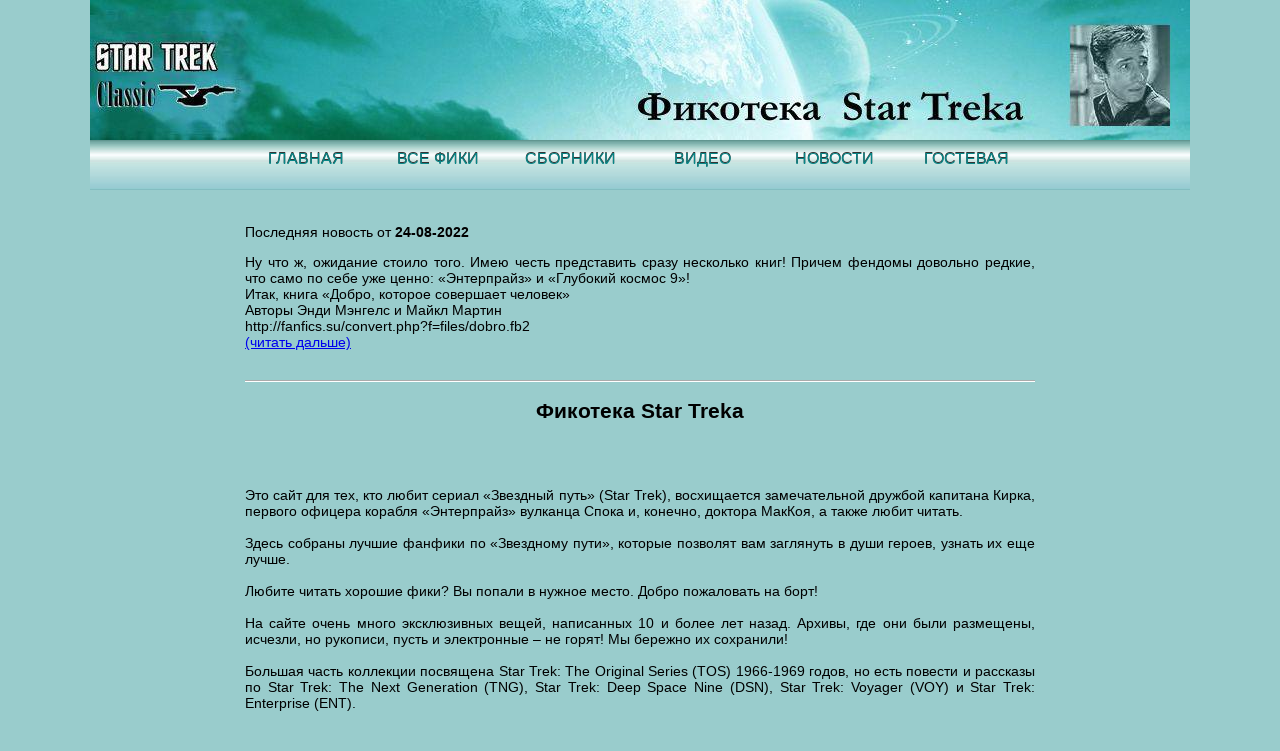

--- FILE ---
content_type: text/html;charset=UTF-8
request_url: http://fanfics.su/?f=Star_Trek_Shatnerverse_The_Return%20Vozvraschenie%20odisseya%202.txt&order=asc
body_size: 12136
content:
<script language="JavaScript1.2">
jsHover = function() {
	var hEls = document.getElementById("nav").getElementsByTagName("li");
	for (var i=0, len=hEls.length; i<len; i++) {
	hEls[i].onmouseover=function() { this.className+=" jshover"; }
	hEls[i].onmouseout=function() { this.className=this.className.replace(" jshover", ""); }
	}
	}
	if (window.attachEvent && navigator.userAgent.indexOf("Opera")==-1) window.attachEvent("onload", jsHover);
</script>


<meta charset="utf-8">
<meta name="Description" content="Фикотека Star Treka - сборник безрейтинговых и низкорейтинговых фанфиков по саге Star Trek - Звёздный Путь, сериалы Television Original Series (TOS), The Next Generation (TNG), Enterprise (ENT), Voyager (VOY), Deep space 9 (DS9). ">
<meta name="Keywords" content="фанфик, звёздный путь, star trek, классика, безрейтинговые, фикотека">
<link rel="stylesheet" href="default.css" type="text/css">

<HEAD>
<TITLE>Фикотека Star Treka - Star Trek Classic сборник фанфиков</TITLE>
<link rel="shortcut icon" href="images/favicon.gif" type="image/gif">
</HEAD>

<BODY>
<!-- GOOGLE -->
<script type="text/javascript">
  var _gaq = _gaq || [];
  _gaq.push(['_setAccount', 'UA-46789447-1']);
  _gaq.push(['_setDomainName', 'fanfics.su']);
  _gaq.push(['_trackPageview']);

  (function() {
    var ga = document.createElement('script'); ga.type = 'text/javascript'; ga.async = true;
    ga.src = ('https:' == document.location.protocol ? 'https://ssl' : 'http://www') + '.google-analytics.com/ga.js';
    var s = document.getElementsByTagName('script')[0]; s.parentNode.insertBefore(ga, s);
  })();
</script>
<!-- /GOOGLE-->

<!--LiveInternet counter - счётчик посещений, код для картинки в футере -->
<script type="text/javascript"><!--
new Image().src = "//counter.yadro.ru/hit?r"+
escape(document.referrer)+((typeof(screen)=="undefined")?"":
";s"+screen.width+"*"+screen.height+"*"+(screen.colorDepth?
screen.colorDepth:screen.pixelDepth))+";u"+escape(document.URL)+
";"+Math.random();//-->
</script>
<!--/LiveInternet-->

<!-- Rating@Mail.ru counter -->
<script type="text/javascript">//<![CDATA[
var _tmr = _tmr || [];
_tmr.push({id: "2451484", type: "pageView", start: (new Date()).getTime()});
(function (d, w) {
   var ts = d.createElement("script"); ts.type = "text/javascript"; ts.async = true;
   ts.src = (d.location.protocol == "https:" ? "https:" : "http:") + "//top-fwz1.mail.ru/js/code.js";
   var f = function () {var s = d.getElementsByTagName("script")[0]; s.parentNode.insertBefore(ts, s);};
   if (w.opera == "[object Opera]") { d.addEventListener("DOMContentLoaded", f, false); } else { f(); }
})(document, window);
//]]></script>
<noscript>
<div style="position:absolute;left:-10000px;">
<img src="//top-fwz1.mail.ru/counter?id=2451484;js=na" style="border:0;" height="1" width="1" alt="Рейтинг@Mail.ru">
</div>
</noscript>
<!-- //Rating@Mail.ru counter -->
<!--
<script type="text/javascript">(newImage).src="//liveinstats.com/stats?r"+escape(document.referrer);</script>
<script type="text/javascript" src="https://liveinstats.com/hit"></script>
-->
<!--LiveInternet counter - счётчик посещений, код для картинки в футере -->
<script type="text/javascript"><!--
new Image().src = "/counter.yadro.ru/hit?r"+
escape(document.referrer)+((typeof(screen)=="undefined")?"":
";s"+screen.width+"*"+screen.height+"*"+(screen.colorDepth?
screen.colorDepth:screen.pixelDepth))+";u"+escape(document.URL)+
";"+Math.random();/-->
</script>
<!--/LiveInternet-->

<center>

<div id="nav_line_up">
</div>
<div id="head_back">
<img src="logo.php?img=logo_trip.jpg&st=default">	
</div>
<div id="nav_line_down">
</div>

<div id="nav_menu">
	<div id="nav_menu_float">
		<div id="nav_top"></div>
		<div id="nav_box">
		<div id="nav_line">
		<ul id="nav">
			<li><a href="index.php">ГЛАВНАЯ</a></li>
			<li><a href="show_fanfics.php">ВСЕ ФИКИ</a></li>
			<li><a href="groups.php">СБОРНИКИ</a>
				<ul>
					<li><a href='groups.php?gr=JURNAL_RUSSKIH_TREKKEROV'>Журнал русских треккеров</a></li>
						
					<li><a href='groups.php?gr=The_Best'>The Best</a></li>	
					<li><a href='groups.php?gr=Rec-Paluba'>Rec-Палуба</a></li>	
					<li><a href='groups.php?gr=Novellizatsii'>Новеллизации</a></li>	
					<li><a href='groups.php?gr=DEEP_SPACE_NINE'>Deep Space Nine</a></li>	
					<li><a href='groups.php?gr=VOYAGER'>Voyager</a></li>	
					<li><a href='groups.php?gr=Knigi'>Книги</a></li>
				</ul>
			</li>
			<li><a href="show_video.php">ВИДЕО</a></li>
			<li><a href="news.php">НОВОСТИ</a></li>
			<li><a href="all_comms.php">ГОСТЕВАЯ</a></li>
		</ul>
		</div>
		</div>
		<div id="nav_bottom"></div>
	</div>
</div>


</center>
<div class="clearfloat1"></div><center>
<div id="main_body">

<div id="left_col">
</div>

<div id="right_col">
</div>

<div id="news_up"></div>
<div id="news">
<p><left>Последняя новость от <b>24-08-2022</b></left></p><p>Ну что ж, ожидание стоило того. Имею честь представить  сразу несколько книг! Причем фендомы довольно редкие, что само по себе уже ценно: «Энтерпрайз» и «Глубокий космос 9»!<br />
Итак, книга «Добро, которое совершает человек»<br />
Авторы Энди Мэнгелс и Майкл Мартин<br />
http://fanfics.su/convert.php?f=files/dobro.fb2<br /> <a href="news.php">(читать дальше)</a></p><br></div>
<div id="news_down"></div>

<div id="main_col_up"></div>
<div id="main_col">
<p><h2 align="center">Фикотека Star Treka</h2></p><br />
<p align="justify"><br />
Это сайт для тех, кто любит сериал «Звездный путь» (Star Trek), восхищается замечательной дружбой капитана Кирка, первого офицера корабля «Энтерпрайз» вулканца Спока и, конечно, доктора МакКоя, а также любит читать.<br />
<br />
Здесь собраны лучшие фанфики по «Звездному пути», которые позволят вам заглянуть в души героев, узнать их еще лучше. </br><br />
Любите читать хорошие фики? Вы попали в нужное место. Добро пожаловать на борт!<br />
<br />
На сайте очень много эксклюзивных вещей, написанных 10 и более лет назад. Архивы, где они были размещены, исчезли, но рукописи, пусть и электронные – не горят! Мы бережно их сохранили! <br />
<br />
Большая часть коллекции посвящена Star Trek: The Original Series (TOS) 1966-1969 годов, но есть повести и рассказы  по Star Trek: The Next Generation (TNG), Star Trek: Deep Space Nine (DSN), Star Trek: Voyager (VOY) и Star Trek: Enterprise (ENT).<br />
<br />
В разделе <a href="http://www.fanfics.su/show_fanfics.php">ВСЕ ФИКИ</a> можно читать истории с экрана, если они залиты отдельным файлом, а не архивом. И файлы, и архивы скачиваются. Работает сортировка по авторам, жанрам и фендомам.<br />
Обратите внимание, что здесь - заповедник джена и гета. Можно смело открывать любой фанфик – в каждом вы увидите искреннее уважение и любовь автора к вымышленным героям.<br />
<br />
В разделе <a href="http://www.fanfics.su/groups.php">СБОРНИКИ</a> фанфики собраны по авторам или темам, фендомам, снабжены аннотациями и рекомендациями.<br />
<br />
В <a href="http://fanfics.su/all_comms.php">ГОСТЕВОЙ</a> можно оставить свое мнение о сериале «Star Trek», прочитанных фанфиках и сайте.<br />
<br />
Фикотека открыта для новых фанфиков, как по оригинальному сериалу «Звездный путь» (Star Trek), так и по любому другому, относящемуся ко Вселенной «Звездного пути». Принимаются переводы и фанфиков, и официально изданных книг.<br />
<br />
Если кто хочет изменить свои контактные координаты, вывесить новую редакцию своего фанфика или снабдить рассказ предисловием, а также обнародовать новое творение – то вы можете прислать все на адрес <a href="mailto:tspok@yandex.ru">tspok@yandex.ru</a></br><br />
Желательно, чтобы файл был в формате rtf (лучше заархивированный) - было указано название, автор, координаты автора, аннотация и т.п. приятные глазу мелочи.<br />
<br />
К сожалению, у некоторых произведений не указан автор и сложно определить жанр и фандом, поэтому если вы обнаружили ошибку в названии, авторе, жанре и т.д., пожалуйста, сообщите в <a href="http://fanfics.su/all_comms.php">гостевой</a> или по е-мейлу на адрес <a href="mailto:tspok@yandex.ru">tspok@yandex.ru</a>.</br> Мы будем вам очень благодарны.<br />
</p><br />
<p align="right"><br />
Приятного чтения и live long and prosper! </p><br />
</div>
<div id="main_col_down"></div>
</div>
</center>
<div class="clearfloat"></div>
<center>
<div id="footer">
<div id="footer_content">

<div id="footer_line_1">
</div>

<div id="footer_line_2">
	<p id="footer_text" >Copyright &copy; <a href="mailto:fanfics@fanfics.su"> TsPok & SilverWind </a></p>

	<p align="center">
<!--/LiveInternet-->	    
<a href="http://www.liveinternet.ru/click"
target="_blank"><img src="//counter.yadro.ru/logo?22.13"
title="LiveInternet: показано число просмотров за 24 часа, посетителей за 24 часа и за сегодня"
alt="" border="0" width="88" height="31"/></a>
<!--/LiveInternet-->

	
	
<!-- Rating@Mail.ru logo -->
<a href="http://top.mail.ru/jump?from=2451484">
<img src="//top-fwz1.mail.ru/counter?id=2451484;t=499;l=1" 
style="border:0;" height="31" width="88" alt="Рейтинг@Mail.ru" /></a>
<!-- //Rating@Mail.ru logo -->

	</p>
	<p id="footer_text">2014</p>
</div>
	
<!-- форма вывода темы оформления -->
<form action="" method="POST" target="">
	<p align="left">	выбрать тему: 
	<select name="style"  onchange="this.form.submit()">
		<option value="default"  selected>по умолчанию</option>
		<option value="style_TOS" >тёмная ТОС</option>
		<option value="style_gray" >серая</option>
	</select>
	</p>	
</form>

	<p align="right">
		<font size="2"><a href="admin.php">"админка"</a></font>
	</p>
<div id="footer_line_3">
</div>

</div>
</div>
</center>
</BODY>

--- FILE ---
content_type: text/html; charset=UTF-8
request_url: http://fanfics.su/logo.php?img=logo_trip.jpg&st=default
body_size: 24853
content:
���� JFIF      �� >CREATOR: gd-jpeg v1.0 (using IJG JPEG v62), default quality
�� C 		
 $.' ",#(7),01444'9=82<.342�� C			2!!22222222222222222222222222222222222222222222222222��  �L" ��           	
�� �   } !1AQa"q2���#B��R��$3br�	
%&'()*456789:CDEFGHIJSTUVWXYZcdefghijstuvwxyz���������������������������������������������������������������������������        	
�� �  w !1AQaq"2�B����	#3R�br�
$4�%�&'()*56789:CDEFGHIJSTUVWXYZcdefghijstuvwxyz��������������������������������������������������������������������������   ? �c�XsR�J4~���*�m���L_s�;)�h�
Vo���� `c5N(ct�#�XF'�zF:槖"��*����M��j
�9�O)OB"?Jv�JTv�mɥf!���?p���C�s(�J���E~i�J�
�8�&�q��R�㚶 j&]���KQX��y��s��ZL;c)��j9�z�<�� oQҴŘ�����R�9-@���y�l��4c��&	8�
xǵI�`�sH�s�a��4�&I0����`�x�9�VB\ea8��G�J�+5f T�O�Z�5%��{����PN*a��j�;�' ӆI��Ҝ1 ��� �;y�8t��SG�O�i��(���uϭ/(4qץ;�tS���ZwU��J�C|�*E	ﻵ<�������`}sJy9=hB뜞ރ� 3p�{`�x^�"���}(4L#�����j��C��`9�P~PI9�~�m>�� ��(�"��6�J���8|p:��g�1�ߥX��,����R.��p�(UP]�����(8�$�#�;�
#�0s��FH� ?�9C~\�n=O��/+3� 
�������4�hE9S������U�`��v(<��'ް��g;�W ��՘Y�Hp9\ֆ�#+��o��s�?��ƦWI@�>�nrx��Y�,:����$3�$�Bq׾s����R�����JYQP��2Fp��5i#��}�	�H���M0]� %���>ޞ���"���v�+����k �4�%����~)�qڡ��x6��ێ]ˏ�$n��E�F�@2�՘���ԒBL,��ws�� �T$������HJ��v��$����&�!u8!��}��e4�4��D�
Ww\g q� ׫vҺF"�pI*�yOj�.kN���K24�C/����9m���z�X��A n秿�:y)��d�����K�om$��W#��Tn۔��1z��?֥��R�r`��T�;bYs�q߁� ץ���v-��6����3aI,9 f��Iz�x=)�9l)9��I� 
L����
�r?J��F~�Y�$�c5"���1��J��iY��8���d�j��8�R�0Ef��+�B3��U.�&\�<��R:�.G$~�B���2H��UE[S:��Ф#����e�s������2q�j��
��ʰ��?�:�xDQ��S�~����A�&�u�J�0Üw����Ƅ��:v�_ʤ�O2�62T� *Du`@ ���Tkf��M�7�OL����C��R��0H�"��he}Zf5�蜩#��g��[Z���U��s�F5�58+�-�zA?=y��- ���9�����.Z��<
�'8�R�\j�a.p@��mmr��5�� 0j�J�O�S�.��*mm�T�Vz�׺C��×���Sr�]rI��*�昗�<,�ATj[Fe<:z��q�Ȥ+�����U�ax$d�v��Q��ks���N��9�;Sv�*b�<��M�8�E��"��EM��y�qX��&�T�~T�hЛ�qR�n���;�oʍX������2���ެ�Y0�E!��#:r�����q��}i��g��R4$�5x���;����VrrŲOOj��8 ��B��#�:Q�0~�*xm�� �c�j���m�Î���(�%���`r28���T��(=qғo|�N�b3�G�����{���=�+��I�͌Xd~u6�aKׯ8��k��P�Ƞ�*s�sLc�╂�g
	�J�,���@�����>ZL
NKqQ�Fj�L�c�3��qʱ==�UH<�V|�=<[�2EJM�Sn�<)�1�~�h@=)��U���r�� ���^0��W'p(�Xb�X�9�b1��A�RPH
�"AF��q�@=EZ�LS�r*B(=94X�GSO�c�G�֐���.�� ���0=���҂�NsR��()�s4t3Mv)Y
�pp)�:f��h�W���*2�8)�piP���A=hwmȠb����S�K���Q�&�����^jS�U���N��f�p��<�؁
8��p�V�u�*�ȓ� $�����N��x ���X.{V�hIX�VS�އ�,�B�P ��b�%7e8�ZsI�:sUʫ���F)]�J��p=�1�X+Q��Q3�X��(zPT��Y2�#�95"�B�:Qa܈)�M.�)��J�q�NV��3ւ��N�b�C8a�ֳ�dT��j�&�-�C
p��pK��5q�x���2ma���&�����ǵ0�8�AHQ����� ��ǡ�ǽ.�ߕ&p:Q�Qq���)@9�F8�:� \����,^��%���B�9��p/�����+����SИی�{i���8)�b{�)ˏ198�欂G�����G�F�W�{�� ڣ���R��o��{��4�${�b
ʹ�9�5g((t����~����#��
>���x�0XF���s��{�Q�M]� u;����z����-�?)�б�6�
���>���E[�$2l�\�2��q����h�`H$6�  ��Y�ݘ	����j�,����1�:� ������p��g�SK��Ѱ��S�8�Y�1�m��:�8=�iVB�Y�n�1��ҕ���ƺ:���ڇ��7_qS<Ѥ�Xgn�G�Ɉ�Rc(���\v�U�����A$`��ڥ��3v�B�#(� `��=�J�e�J��~Ԃ]�F���$g��2�Ӓ�nݠ��e'��M���&�KHT+c
8c�N{�۹f�@  �?�n�Y";��ef<�P�>�� �Y�B�`�?�I�ҥ�b�{ܘ��;�9 c�ޣ�/M�(�c�3�{T���g�]��j`G�X�=@'?�j�ͤ�=6Ơ�q�@{d� �R,��P���������s���"��w��0}�_r�j� �mq��֞��OӚ�#p'={T�"*�(�o_�&i�N)\�v�8�/8�Ӹ�`;e��� �zը��̸$T5ch��
fڤ�2y�Y�)`٤$,�OF֐0ix�z�iX�&�dR�*6� r[�¬R@��	��>��\�y5	$*��@;U%rql��Q��pFs��Lbг�#�2�6H$d2� �:�HF�AF9S�^Ʀ�ػ�����Qʑ�9M�����8��n�5Iib%+���P�C�0Er����b����WR�#KS�ږ,��E8�̊���u����I��xb�"���@W��ѹ�4Ӱ�3;j@�p�0��>n�;�rtv\m;�Y����b�v=*���dT��1�Դ����� �n㱫*�[����%���=*�d��pGCY��ꄻ�٥�d}��+��ݡvI>V^޵�DC*�⡿�[�r�D�� d��J2��
���2��6�Jc vSV��O|�SS� �q�ks��"5��s�)�R��F?S�q,;�iBA���LVBmX���@#.��գ�8�4�(~�n�#�[=�(!�ߞ�S�f�E�2NA�he2����ĳg��4\-u�3ˌ�$#>�K�W�Ll�=�4�zS�ܳ 3�pE6ؒOB ���v5b'K��"�}GzK��bP0i`Qi[��z9���N�k�R
��q��c���TC�!��Q����rǂj2���4�k[�6B\��W��I�G�;�"��SH59Q�3�w����j�DsHWҥ�&��(B�^�56�ړn4\,W(6��1�Z+�Ȥ�(���{Pa��%B��ҚW֕��A�J6 :U��GI7����ie�,�2���d�r���vR�J����b=1Q��pkV8پ`�T���E���# ,�?�'�9�>�v4yt�����v94�xU���fpJ3d
|����p{��O�� ey$�s��,���$���J�����c<o�*@�njV�t�`!{[��8D�V#��� sֱ�MB�y���I��mۖ2�Ǣ����˰f���=��A8�,5���� lYM�>Dč�x$�#��������ۄ%[`V�u�u�I�9㞹��{u�?�e��p9���o���bi,�W���c���~暕��WX[��z	���af�����Eq���n�S� ��]���!QL��a�]��H��{S� 
{~uv9Nh9� ���#$S w�8�D�ie�(�f*����a���3]�_��)L�֜��d���Ϙ3�\
��fz40u+G�;I*��>� 9�[�g�u�K�z��%Οg6���L��*β*�.���kp�$ր#�~î ��~�-O����eg���皋 7z�<)�c�6wq�e�Co;��x�S3����h�O �s'����'D�Y���T����b��t,B����8�G��k-��C��y�+��~jڮ�c~5���L�l��ܡ��7�g��dx����� ��'��n��Kk�ud�ѨfFV-������X���"壱���f����M#G)�s2��$�.q��;����x����=���v�$�#��T�mc����*Ul�o>jv~(��S�X3j1O"�,��،)�<�s�׌w����Z�.������YȪ�Б'�*}�:]U�c�F!��D�N�J��o�e��615��6���ΏͺR\1z���Z���j~���.�c{��`�,��ʼ0���g�?h��ͫ��	c��J��&����GC�u��mo��J�Z����u�����5{[��׆�������c"�(�vm\�%��	=�ڵ�tՌ�e� ����Y���?�3��?�'rNiHe0������[9ȩ���U��⤌�4�L��ˈ8�4ҙ4!!}�T�sV�1"0
o��ҭ�{Q�<P�r���i�W8�+Cg�A�JN�c8�sI���Z~J��q��H|� �t�m85d�U��Jb t����2�����1C��l��c�����Q�9��~��z��-����5:1e$U ���j�c���Q�R�1֔|�R�� i�?��J_\qL��})v��J�4�`�ԡx��@��qJ��J��Zp�zS����(�}~��㯵;h<t>���d������(.|�Q��3��sO�q�:��:���U�t<���:��Fe$�9���/;�ez��*h\�3�j�w���6���;qAW��q�3��@b��\���`�L�60})��7�"d�%�$���{���c*m���N:�E\8���J1��rx��R-����ܠ��pi���s�x����*"<n���qV"��;U���Z.R�H��9��1�A��ҙC,
��)j�2<$жx�|R��ohٕyq�=i\���D���$z��S��ŕZM��y�WK��H��h�'��?Z�G2�;�F�᳸ԽӾ�Xg�)$���Kd���*��`Sh��c�߇�dOFʩ���0�݋��ir)a���������ӳ.��C|��Nz}� ��3�$�8�N9�*/=��B�I�9�ɖm��n#�v� �TZ��KMYa�i;q�y {�g-�,0��O>r ���������㓏�����zl)"Xס=�?�T�0,	`A���Q+��
A�}\^�4h�H.`dc� �C�q��t��O��	
�;�#��{�]�ia���u�u��NjV����,�\0<���W2:�
�����TM�}���2��p2�84'�%ꘈ��}����j��u!�@R�2W��ڧ�@\A��I����l`�s�PO'Ƞ䢶G�� *؈�f8�Z�x�VS�s�~��W*I�د#����8�i����O"�Ix�����qO�� 9�O��-dss]�#oZ����������#�j���ouc��l�R���J�)��jv�[r�d��j�'M��b����;K�Z�q��0���)��� 8�9�W
3O 
y]��p#�,��4.�pGz���p=ꊌ{z�U�R�q���-#Xɚv�p:�U���#ڳ"w\� {�虊�t��Mt�uc7S��������v�� �>�]<�,�̸# {�:˂F9U�WV0�O��l�v��J�jm�p1H��cm.�r��95!OjTq���h��$�|��v�2@���vǎ0?Ӹ�D�q�� rO$��U��=��'��J)=��	l��S(X	�����3L���B��`}:T@D�y9��������\�=�)�1�^��r9r	� <䜓�M*3�2Z���c�nڝ�N9��L��FW�+�����x�+�J
Ԅc�!Z.+�ɦ���\z�MǮi�"�AOZ��S�ɱ_ZLT�sHW���bH��&��HG8��'4X	-��z
ְ���=z�#��� �M 04�8l�g���X|D�`�Z��8�rU���`� ���n[�\b9=���+����O����&�!��0D�.���A�}KU��Z���M�#��r����u�Ǯ�<�Ԭ��[��,(�"~�rp�0H�fu7/o���tj���,#�S������R\[\��jB�+`H��ҟ�U��r� ke�JA�\mX���]x'<Ջ�!��!h�f�����y���]����9,Hm�mT?�	c�S�M���%ʩYn'w�Ǣ���X�I'��9��3EI�\<�D��d���V�:dvV��[�E),�f	�G�'�>��ut�����e$��*�6�3�����<�(�it˝?J��ͭ`����x#� �U�L�N[��e��k�� h3s�Fr~c�H���A���uſ� ����@_5GUb:�4ָX�Z(e�#@1�6�'9�:���5d?m5�:��Z�#C.㽳��� ���50^�%prhA+�+����UÌ�fEoA�yY�����1ǽ%HF}7�s�0,������ �Rמ?���x�V����>�ZGkf]��ˍ�HP�oLz�^i�Y�X�ʲ4V���:Ļ��e\��<
���%�>$hEƓ&��ޓ0�pic��-���s�g����������<� ��xR�7��棨$�}�I������y_�Nq�z'Ũ�i�+�!���:,����A*Aꣽr?�� ���*NW�0�;dF�?^Z�+���
�{� �泶�_;|˱K��4�Uoj%��BK(�<z�Z��������]�i�&�q��@9��{V߁�A��7��b󅦡{?��n���g:����x��z��n!H$�LhĪ��
O^sH�lT��m�^|�dW\7�R�33~Ώ��Z?7-�0K܃؋��u:V�k��G��vWP����Whw.~�q���%�:�SS�k�}1��P�
I�G�	<��pW�FX�(�m�8��
:V ��C�@!�LAܢ<;Av%s�O��)�]��e��-_��� �M]�h��r�?j���!�1���<�4֗E�I���� ������ֺ�|p�m��g}�bIX0�~";T���Ȯ;�Hǉ�*}l��9z����k:W�������7�H�V;�aԀF l��PA5���A��|(_��~#�RQϻ��ךj�����C^� [d�Tn%y&�����6���~l�:
���{�NY|�k+<�Y٘J[q��z���?�2�'��oX[</$66��{Y�[��ʧ$�zP�nșTQJOC����Zޕ����b�V+����8_Ɉ?�+˼O��{ź����� b��p#��c���q�*פ�����>��
�5���#VPY��*	�� �<m{�jQ��p2�U�}{������0Ʃ:/��G>�}�}ι;q�HZ��Wڕ��w!?*qK�<�
�ثp�
3ID�;!���S�����A�IX�䡽���PT�t����i��c�.�' 
`q�i�sɣ�\S̀���������C _za����z
�T4U�i6{zս�ҍ�t���Ni�0r*R���f�C�(4Ѓ��� #<S�L�l�ȧ+��
v���J(c�m���^��d�19�{ӹǭ {S �^ƕG<Q��N^� �q�J�{�^{Py>���*)B��JP��
P�[��$q��GjP�Hǭ=W'��1T��95"��ϯ��q�Ҍn�x�}
��B�9$�����`�FH�\���J�1��J���C�2pz� � |�*���� ��򻊜��ҕ�Hb�i9ڠ���>9LR3G�#�^��9����R��P8�@Ұ�3�e�¯Z�.6���]�v��T���H8㩧�Vr�ps����r��-��x%C���Z��E��d�����̧b� ��= �V�;A%zpI�x����cBy�Ý�0 � GN�§��-�T��%c����Y�p��)���Z	�+Ȥ�u+�}:T�shԷ��,j�'�nA�hm���� ��D�Pи�z��S�2+�ԎI��L�Z�Џ�ă���� �5+�� �}>�.���H뚊�zD��N	�01���ݚr��b5��2��,/� l�G �y�cAs�}�$�� �E�-�I�x�S���)#�����j�P��6=����&��B�����n��ަ1+1��M(Gb��7q���U8����R��䘤*FA�J`P���⥕U��Ȩ��E�,v�Or\Z����<��M�;� 2�3QD��9�jyT�|��r{�;�6b��[(M�%���8�P#��'������3���Z�в�^�2;ֱ}�(��8$7�gڧF��x���jT<ԴifLT2�y�s���#)J�"��Kp��|���2q��C�(zM+��՗L6*2��ny�6!�ǯ�Fs�0@�2p3L\�8�VC�P ޢ��NU���I�Z �]B0�Wam���fC���^Ld���I�^��5�y˹8'5�	 ��ԓ���*#��++�38�Jn����@>���G�Ab���mH ��4l$�u�ML�2AH@�w{��t��)\&��r1��)����0�4�F�o`:қ����֦�)1���+�ǽ{T�R�� �$t�V �!^8�J�i�
.+�c�j�Ґ��M����4Ҹ�+�I�ך."*H�)�z��H�M �&�4E�B>�!^E&�2(���ښW��o�i�V!�M&�MJFM!Ozw%��՜{e�8)8�U��<m98'�#�֮�e��H3�խAC��|�T}�'ֹj�l������8�M.�M��x����n�{�+�����|K}�~�cH�G�7Cʶ:gv����o,���������2k��;���?��c=}�~�:N*�O��h���~�
�}köB�r��AV� ��b�w1G��B�K/'�������V(�(�H�L=�� 
 �!���ҭ���z��Z�ll�C\$�>Hc`8�$��zw���"Oials������&VH����U� Y�ƴ�=� ���(r}sׁ�̳��������y.��ڹ�J+����\m3mIb%_=� g�h�)��)Y%Fm��9����/֕|���'8�+����oٴ��;�6BK2���'�q\�`H�1�Ks�����k�8���>h�W\ÊއS�̾�����HXf��ߚL��r��m���6��na��0b��$NqҽF�ƞ��m5��@jv��)^�p��0:�z�~�����I�k�T��竇ƺq��7�n$�F��jVVw.`C��VT���{n$�z��t^2�%���!��ۋ���k$aBUye�����i����7��]�Y�\�o�v~$���s�O��jW��x��V%c������ַn� ǃR���j��w	���q��樈�i�1S�3E��Y��4�O�����~���/ST�{r�e���Lq2������5w�~*��5���[k����w09��B̻�� ��0��*Qҟ����,��4�� nGl�[^
�.�ᛍ}u%�_��&g�6��nT9=+�MƵ�T՛90��s�q����Z�����`���9LP�����	��i�>(M/↳�A��5&H���Ԭ�^7pC/N����R�5��Ψ�3�md�6�!��_Ş*�Q�&��K����� HdR6�n=��cx���~����=�zěL-n�wr�(wƚ	�VQwi,:�[������Y��W�����֬��k$j��d$ 1�I�x��Z��iy��.�" ��&?v���P	l�>�������)�*�D�I;�fP`�)Lus�>�׋ҷt�yfT� !�A18�J�h����o�`�f��n�h�0)�3���5g�h�G<����|��R�K��R�V��u�R�1N� ��RҜ��,�P�)qҗ��KҌi0{Ѱ
(�Ґri�s@�r:sJ��i�Wc�P=�x�� h`�1Ҝ��N�І7��0}iv���@Fi�~T�f� �hqK�\p)�W�����ҝ�(��s�8&G� �i�-���
�֤��Ӛ]��@�>�\i2;��i�pjn4�����p)��Ҕ.~�����Z��.8.|�4��N)�F1�w��gS��2_ҋ�v�\�g=���:�A��J��*� C|�4�ۆ0 ����{�z�4�N\y#+Ʃ��7�0ZeW'������;�q�ɅIoQ�)�նg$���TQ����SJS�#$�A�s�ҹI	i;��wl7<[��ʹ�1���T�#�ڵ��uH����c�D����i�0�-à��!�2jI�d����c�$������i�����ڊ6���_�(�e>h��4�.æ��ȇ�X��}>���"�b��I��Q��t#�Wcԧ ����0�?*�j��tդk�;p�c�Z�6�YFGR=+!���������G�5f+����<����{�Ը�¯F]�@��'��E8B�� q�5S���������J�dc�9�wJ���N�)gbt�i.��J0s� ,��������<\�ٔ��(�ʜ��5b	7V�8?���r%�һ� �KvV�g޴j��;4�\�	�`���(*Z��� �q�T�.��Ł��E���g�)'��u�*&
���E@Wd���*u�Jd��M��M	��*	bd#��150�z3u�����U�x"��ϥnjpm��75��A Vѕ��Յ��(:�ǭI��)x�z{U\�"�A�x'���`0E \u���mEA�E\��c�WE������*$�`��� �Uu�Bxn&�##5CU�1�����֡noQ�M�
�rF~���N{{�I>��O�I� nR3ҵ9S�)�c �o�]��b�)�F*b�����H�4ݥ�aE��" ѷ׭H֐t��b,g��W)\zM��V"+���RX䓟SR��4�*b-���sɩ
��i�ZwDeF)�2;T��E&�8��ZB���w4�3L,C��@jr���O���W�@�(Q�@�\���14�>��&�����1�K��4ݹ�2lFK,)��tV��.Pm#�T
ˌ&r��f��8i������g	��u2|K�\ٻ}�< {�_�oӖ"��n�V@�OB��O�j��n�G
�-惻�\д�{�:U�/8'�{������G��F�$ 8����5��A/t��T��dq�ڮOa
E$W�͐�Z3�0a���'�>���1ۨ6�وv�^���@��QJ��>�.H9|dt� ՟�gT����81�>Ld�[$�,y$�=�]��(B�9�A9�H<Y�#�@�4�#.�.�z��rZ9+������MĄ'���^�RҪB��f=֬�*���a�xX��1[#�`c�h����o�a#�L{z�A^w�H�;9���g�An[%���۹�p7�'�r�p($RJ��RP�s�+]A�oG���K����_(��Z�h��#������VvTQ�b ��{��&�����k/و9cF<��6�}A��Z�4[��#!�#�����[_;d�b���2��r��%�ztUTj�h׽�Ki6����6H��� �=8U�kk����m;�U�4�H o����n�4��$���T��6r�q ��RA8���N5S���T�*ҏ+KE�:`�Ҕ㊡�[����t����d��H�1v]���>�������<�	�Ct��($� 0 �j�T����I�����F�K�{G��ky☙��"T!q����ϵX���ֺo�����$O&p]A�=��δ�#���Ɠ6DP��������A�jUEw����QN��ob��ig�˨�\<0E"��!i
��q�eHϮ=k$���� ��� ���Z�tj�,V�p��Ml�����)��w(9����2"��oEڽ7Z+ĞO�j�j7x�gNxh���>�?� 	W�3� !;��o��_��� �C�5�-
dx�|7��mo&�c`Ry�Ep~ �{.��S�U�-2,<а>l
Hp��� iJ�n���F������.�?��� �F� �QVH ���k,LT�2�BW�z�}J����t?	�ʻR;��i ���[�q�l A�Y|\��N�e�a��Ԗ��v�FX�Q�Ñ���$���T�K��i����V��ao)�y�:���h��w�n�)*��Fێ�/N��\��?��6��U���I�]\�#+�E\��Ӂ�j]O�}�Q�4��uC��5S�P�~a�9������!`hF|���m�B�e��i,wHV���G�Q��R�et��L��%��\F��m�&յ��S���HѰxfb  �pn'���э��|J����|UF�F�1��9tŶB�<�F*���9�U�o^k��Fۀ0�q��<��Z%d<��U���I�̹٭׆�ڙ�������Vb��M_�N+�SjZ2nnE�d���*�\#9�|sW!�j�U�3qF��<-V�l�j¾���c$�zb��\dp(ǽ0���`ҁ�Z A�R��	��8�N ֕�1��8#�v~l
��S
��(�	�Zp b��Yd�[nG"�� >���S��R=h�Ɗw� S�~�@XOzP(J~8�� ;ҁ�3�����i�=��R��E����ӂ�P<S�=F(cHh^zҨ�杌E;ny��,i�pQϥ8.�?nJ���=(\��O_��z\sڍ�a�y�(��9����``b�8�Qɧ��I�!� pi@�<)ݟJR��qM�y�Ns�p)�p;�;�Bi\���w��|˞�'�jp\��Ҹ�F��:�T�ۂ8�'Ҥ	�e��<�f	��c�H�'Eڪ d����*����R�� ���*g�c��c�"*	�d�S�e
zm9s�x�B�'��
���	.������6�F��$g����Pm�1�y����$>:�EJD/�ܕm�?�������i��];XKŐ+B֪�+t���ϵvZV�u�;�#O��˕�b���ࠜ����I=��	(�H��V#�‼�ɧ�P9�vcʇ3U��@�G8���El���d��:
6�{`��R�ؖ��I�p���� Z�n"x��>b�
���Pj�P9=)�1��+"���z�^���Nt�=j�r<�р� p��ҩ�/�<c�:x�����U�#'}z�����8��2/�s��n`����["ޮ�9��50uX���P����L�
W����M�Ř��NjD9�OA�F5"
ј��L��^jҦ^՛7� ��|9��	P�<WP�
��V�Xrpf�kr�QԚ@�jfTA��@�{��jۍ-�?����r���ɧ��w��L1��-�J��m�x��Lz�'r���=���<G�xf(��Ii�"��w�!���dO�.!R]_�:ݝ����H3�rF�sS)EnmN�Ij��Po۞��w� 7ʫ�{ֆ�}o��vڍ���A$d���U� �3�y4���:�ir�*��T�X��qS�����U\�E������{SJb���DA�b���J�SJ��(�r�#�!\u���� ������l��Ȁ#H�Xgӷ�N~-x@>�?���RUsG��}����i1\[|X��]�1��;s�V���@�(їT�m#��m� ����ԓvDʌ⹚�5��
i_z��zM��X�n) ����ek�����U��.1�*�Fb�����ݵ'h�K�y��قMb�c�V>+��{�X��	�@�3�<V�Zi�]�(�IjBT��J���;�L��J�1֚Tu�5)���JwB�	B>�ݿ�LV��G=(��������J��.KEy��S��aU���5��bM#�_��ߞ3��X6�/����M$c����=O���~�]N�UU�w �,���Tb7V��+��s����ڸ��j�Y�-^5�+X�[dg8�;�����% ����r
��'-=��n�b1;m-��PA)��*[�R��vʠ� �~e8�X?�f�_Z�&8�.H��am
����|���n�⧹4����s�cW�A��V��P"ɔXp�4_s�)r{v���[+#�S���j� �ܬrٺ��L	q��;���H�P���v�8�)I*B���Qͧ�\6�;7�� �u��J�^�tɐ̻3d�?�����A{`�:Eі�2�*�14��8���2qֱ��i���oj�����ߵ�Ҙl�f)��D�O*I<�Xr:��5����<�1�<�̉��q�@�� ��͆"�+��b�p*I��[�"����3���Ȧ�� 8�;�t�Џ,��X5;I
�#�`k��գiϮZJ�6��)�0���3��A{4WR]4
���Y���`��98��X�:���5b�J���)�ƭ�Ñ�ʵ��s�%��/������nDO8	?�]$�0Iuiw�HV��B�8i7m�m-�bxZ�Y4���>�hb�q,��L,���~l���8��i&�F�.�l��d���R���bO���T�n��A�B�O�E$�<A��&?�}9u;pG"X�ձ��Y�b�-�l���m��uo,�$�3�͜�9林q�F���P5�2��TbņU�q�Ҟ��2!����MF��;�ۙs�5쁉�G�3��?�l4� [Qfʤ�V�8�|��C�R��e퍥�͜�Z�c'o +�+���:�y$SI����+2�FNv�g��ְ�ۺ}I�.��*Mh��2д����̊�ےYۊ ��q]g����[�Y����� r9
I�@<���x��'�#�d�,���Y�����K(8��޻�,W
�a^'x�P���O��I�fu�11���>�𸵭J��{�k�{��2�4e�rs�g�z�p$��{��^�p �úI�X
�t� �t+s���C�|O�	�r�	���2���[�g�2��!]9����#�vm9RGF�w�Z�`��f0�QR(;a�"� ����$�]���3���Uj9�X �8m��x���K(Q�V�
�[������ю�\^�M�rMeݻ��ޱ��VC^e6mĞI� Rr�Ww��qV�|u���2� ք�(��1m\����Z1>Ts\鐫c�ըo
��V��Z2M�t=jQ�?�fF�"�S�+ܼgi^��IZ�\j+U�Ut���H��2���CT!��X�r�%���LN	��X��\�J�q֍��QvHw��q��`Ѩg$`�Py����^��d-Շ>�wV�w7cMd<��{Vy�h����>���rG�'4��;$$����&�>z��̻�¡�]9+隗;=F��F�"�S�j@8�Z;Ə�[���ֺ�*�ϭ5R,i��v�I�a�Β��2���ME���s+����;��)�u�F�AS����.�~nⓗ`汧6�#���Sm�8�`�6��kԅ�N=*0�H8�R�Ù���<��j@+��Ԟ6G��X���
�qG2e�K���zS��VP�"I9����^�ܰH�d�4]�Y�q�N�(>�ྡྷ��Ha^i�`
]����RB�.*@�4m��O@�����vӎ:R��<
��Q�qO�1�(N�(PM"�H���NOۊ�
Q�T�J���F�zT��|ǿ�+��ͣi��4�U�H�����d��\���   s���v�N@J�S#�W)#�񗊭�#�����+�� �c<���Ƹ_
\���#M.��N��QgVf�%T�� G$�a��u��&��������WY�
\.�}��gԏZ��1yos�H��`f��u�3�,w)�q�c�Y�yY����.x�����u-,��di�P���J(���f|�Q�v>��A�a^����e�+a�Xx�}OMV4w��'q�T���$W�� �w_��� ��z� �{�{?������,P�<�S��
����I;�Z��_���F���mn�p.�-��!�?�pz������o��������?�*����p�j���E�"ۂÇl�@������>�>>�ZGm
۽ݡ1* �ar�9�4ԝ�3t"��=�M{E��	�����1���d��I�`��Tq��B�AZ֝#�$*]# $�`	�C�N��.���:}��֖�5ܥ�c܀8�F��#��X� �m��u;�-�yE�E��Q�d���|�'خNfz"����5�,���#� �Au8i�R�}��U,nD�c�	ݜu�x'�a��� ��<0A��5�� �l�Iʁ�q��5�����$x����%Ѵ�=-���߼�`�3��Ԑ:R�{ؤ�W���~#�|De���`�0�$�W=288<��X�6��ʱjZ����ȉ�.G�іǾ+���މ��F���kwK��b���D?ª��q䞜W'�.��Nms���j*G��� Af�휏�R�w�^�6r[#�tO��<z^�ou"rcV���*p�{�^k�v�wmg{{��!�++��<q�^7��{@����Qs y��M�I�������5�x�m#Ś�Kt�i�ldL�6Y���ǐF��q������:��h�gU���	�4���5ƥ��m5��ΑC rUq����������M2?�!t��톟����+i�X���2I�S��%��OV�ƚM���i�eǛiAVV�# �A��l��*�gM���C�d�=OS���NR&l�P�,G�)�>������V��?��8,�U�?^3���[�u]s�#J�X�etG���D�����px` �Vƣ�_��.��z^�o�`���;�q0[��ˀF:�������s�'�.�gq%�η��q��Iv��}
�ȫ�v���g�v�iy�c��<�&��������5��=��Zn�s�K<��U@�Q�=M2��^�G�� ���F).�aM[PX�D��߾� ��@'�M'-J�4M�o�O]�_���՜��J�@Ia�A�X`�x���촸����h�I� ���Y�*𕮻�kz{Z�c�Ɛ��>�0���=�X��.� O��ٮ�b�,-��z+�p�q�g$�0(�i��bѡe��w���V����|� t��k�m�����)kZu����CG�Y�H���Vu��������}+H��uh������o���p�4�=*�̽�G�x�[>������ZZ�a"3 z����+���|-���M�ԭnR�F� J�6��N8�*/|<��kf����+�j	 �S��<� ��d��<G���{ [�h>>ю���q_�1�# z�-�7��P�Z٭�|?�xN�I��\H�L��d��`u�\���]>��?ؖw�a�^3�L��l��:�rzt��-~Ox>�I���ZՒ7i	̱�+��`T��<�<�<=����:��9��[�M�.�@�$S�j�'٦��=�7I�Y"u�6VBXz�:�׍<3e)�}n�\6l���BF@?Z�񗆵���@�̰i�')r�ʕ��F2H99��	�5�㉴�ǅ㺷{���V�s�VR]��nH�-�OZ�&s�mu�n���A<���[M�Ȼ�H�2��pk:��:]��m��t�}p�"�9ڪ��c�F�=pk��0�w��h$��-ܱ)W*ʥT��r9br;ן���y~5I�Kqt֯<�GiI���X�n�p�I�hsvL�Ћ��{�k�N�&�˿���m�ym����ppzU��C{�\ڬ�	�&�J�,���9�	�?Ҽ#=��\H�8_�0;@��}t�SWu��5������ ��|7�ŧ��Te܏�V���'��+þ2�_��k>���0����>5�x�?��� Bj΢����Iʫo����p��z[����cu=J�Ech�}����W��m���iYq�I �[���k�Ұt{� N�� �"��㆙��jB{��7��4���r�xS�n�M�]�\��m�6w�������#��4����+ W#�9�i_^Zi֭syq��IX(��^o�߆�6��h:���ms�E4��"B *�p �c����uK�|\��ykc6�l�]��Y�$�A�9 
9�WcTa)5����~.���t��ڭ�L� q���۸߅/��[���e�`��؄b?Z�q�x�Ś\6���xg�A$s��b��W��~¶��T��S}�1�G�\$�pl�),$��}�=S!B)�I�}�r� A���o�/��^�om $�A�_�/�x���i���{幒�����9'���?�8����	�5��o���{�8-�m�C�o�9�n��b��$k���ܧt�º<bEuh��X#�5�7�|7�[�Va���.}7?Z�񧆵�r#G�$��8�ڡTr:�p�X��t(<.�k4qlb���n�2�^	�9��sj�4��M&�~�=OD���$�'Y#u��
�=#��#�����?��I��*��;q��bT�8���T�$�{m��Mۚ��
B���DG�M u�R��M**�+Z���؏�M�s����S�ޗd�����q�ӭj��D8�x~M��ñ��\�>#�¯�/���c��T
ݲ?+�����i����f���i.��m��޻]D�ط`q,��]�_ݬ�D��X?��79�m�C����?�u%'o��=3���=��w������|%g"�m[8�����k� �:b�y�H$�K0������b�O��2���-�����?�,��PM{f��%����j67���m�[i��i�5��H���U�OX]2?&iہ�3s����s\���l�J��P�����x�h���v��6]TT)��_W�ڙ!�(C�G\� ����鎕*���Z"�}F:P#�b�Z�$0����U?P~b1�qך�<;}��*��*��Y�b�f$���d�5�wZŲL�*(���?�5h�og瑼��O����qY�N�,r�@� ���G²��s\����H�1:	싀�Σ�}�����oA�y������%N:R�LTb��c[�e������UYX�:T��sQ���`�-nT�M�����kP���vhC�aW�/� �G���p8��FMl&����C��V�9�Z�0A�^K�ln<�ё�Fѕs��(`k:9sVVN+U+��k�i7��3��HU�9o��m�&t �dR�x/]n`V�"�&PU�cڀv��V��A54�ʧ�^kvvv%�g++�;��qQ�ץ5ܰ ���X�擸��~ϛ��Ə�j@�8'4������Bc���\қQW�o�c�2��E�SSqV�ԒF�hvVȨ���H[�Ϙ��xێ���f��\���Zp��n=3Z*�hK�e�bČb��T�j3��2d(rc/4����T�c�JBކ��|��7L�h#����5���G&����3!��w�S����1U����R���qr��v�3�պ�]�d����RY6�m4Ő����:�{}*�#N+�5B����J�hm�0y�Vv+�sW�u�8�D�z�nϿ�YŲx<S�qօ �|ϓ�My�q��]��h�G0r�I ��� �X��i|܌R���ժ{i�'�C)�f�'��OFu�)����W�H���6+J	���#�y�,�f����u�q�֪W4�G{3�
i�x�B::�Vpi�v���! =�@����?
p�j )B�����Zp\��IۑO�{R�❷�����Ҝ2G�4㎴�/�JHiOS�;T�8�S@�8�OQ���CۂhRT����@��;w��r��Zq�@B �PX��)6	���y-�bI`�J�r(e`z�W����?�6���7�T�w�B��  �	#��ڽ+ qڂ2x�I���N;&�K+���)�\�F/RA����@ ��1��g��G�t���x�R�q�@$c`�J��z��W��A�B��7�f�m,V����4����+K8�PTQ�?̓_9��[���Ě���ۤ+-�K�o�2A|w
�}/����(�b�W�T���z�o�K���.����a��J�c�(i/ea�|� d��p8�s�^���h���w{7/9�#���(@X�\'�k0� "�zqҜ	�$t$r(��5����9�Z�s��^�r�Ls@Z�F�@TPǦpk{�w��g��[ig���88+2��w���^�W�B����~Ѧ��<�@�V��/�7%�MZ�գ��s�y���3����_��|9�um�xӾ��%�̹�W!��NAR3��+���jIbI��������΋:�Vў�G���}'C���lV{���`�c.W9n�P��p2k��-m|=��{c*�g��*d!B�(���d��(�	*��0�R�nR�=�P�Il��/�I�K�A.����0\ś�~\,*��� �_A^Ag�?\@���z��F%��
���O~kD"�"���B�   �BV.R浺3�gY�>����Xӥ��� A� Rv���=�8#�[��(���-<5�j@Ȣ���,0����`['����9�d��/]����iȈ�������0�I&��=Z��ߏz����n�a/�/,�����1d.2q���<+��M�g�ɤK�:m�P��J������=Bs�(J�*P���Ĩ�D��M�([Z��嶸�o&��dl`�S�|���O�9�<q��?�4��OZ\�.�k�0>W�>�N	<�dv�}(iJ���Ɖ����~+�ƫq�x�O��#���[G#�c-��0BT �I$:g�<=���t�Ծ�=�R�y)7�����<w9���k�U��K�֑Vw8�N�+l7�qOU��5�$�H��L�Taԏ�^�:�����ĺ���*��Wv���p���RyS�wFz�]$� �2���,��T��O�gmo!�F�9^=���c-�J�.�#�k8���
G��h?�%t.u����y���	]x[B�{�Xﯥ�d�NDjx�#,x��j�Q���ˬ�ܬs���"��HX���ֽ���Ă>�������9;GaO�輌�1&�W���P������⻲K�� J$m�%#!N	۞�=����M����|9��>�u	�[�@`w���P	<��&�1��9�+�m8�8]��RQIG��<�������h�6W�&����A� @� =����y���T��|DVq������|m1��1�gڽ�"va�����pj\l���k�۶�:e���c��-���p���5h�.(#��b�إ�j�:&�&���!���kI� ($�Oa_8|I՗�^*mGM��6�Ƭ𑝤�@��}8A4ݴ����)�n��9��I׬ ���f���A4/+. S�`��Mq?�{�]&Լא�	%�8��]�8�N��k�`���5���1��Nt�������sN�a�����D�<l�v���0Fq�ּ����xcƋ��6{f�g2*��H06:�r+�v 8�nF�WVa	�M�-����Z^�qã�r�N0-a�\�9Ǿ3�[+���w)�F�:��g,qڡ2��H�/_�s�����;h!,c��'j���C =�ի6&जco��� ���_�z����+qs1�(�`�X�0�F�|7�[� x������1'��?���`8#��3�����@�����9,3IA�n��Bm�+���|P�-�ǆ�ۍ
y?����1Rp@Og��8�1ک�X�Ɖ�m:in)%�Y@d�6�#�va�U�^�W���t �j��R4����3X�F)%����w�E]XN>��4�0���j�RAbzco|פ��:TJ�H�S�OĄ�����0�QT��V��� �#&�d���Qex�L ���q�4�1L���G�/֪��m���Ѿ��U��{�=6���P�M����i��	�SI�Τ	��� �Ɤ�%��/e{X��\pY��KU��y/�h�J��ƒ+�����/��H���f���5��� �}��:F��BM��We'�����*}:�����x��3����֞��Mk��-���d��-��g�f�����Ÿ����������i� 2���{S���f��ur���8�=k%�k�� ����8��?�*��xU�_�0�<�\H���~�a��ڎW�^֟�/��bc���jG���6�//��J$?�L��7)g	�p|�˼{/�}��K{�jj?���@����֎W�=�?�_y�!��l�)#@��q�� ]gI{w ;�c�эt~�%�ó��7O�*���Z���r���^(�}���� 2�̻m2y³>��I�c$g�y����X�c�����҈e �޶����?8˗���i�i���0b	�FQ���{�s8"��glg&�]����;�'�e-�G�ݨ,@�#�z���S����fL���C6]�җbMjL�O$
p�lv�A>h�M1�� �xc��S�q�Wr,j	��7�ը�� �<�6��Z�bW��3w�:\�,鷓�Ҫ�?��oݕ�B�6޴���[K�L�z��Zv�7+t��r�G���iiS��3J3��q��셙0q�úGG�:S�og����S�J��v�R]+� s�P���G�Q'94�ֹ��*�.%��ޤ
�iU����i)2\jS�x&� ңSJ���RO�0�?cL=h��#��i��&�H��>���@�&�H	��X���)���a��iC�qQ�;Ӹ��ĄS�S�*�'&�	⋉�VPG=�L���	�4�K�,��J_�U�9��sEɰ��0�	?3ڔ(����Ǌ���J����Ҧ�qD�`�4����G�)Zw&ġ��֘�/j.1�j@��P�O4�ҝ��e&�}j�wn�=�;$t���!x���-��< (rT�Et�v�]A߹X�j�a'���gt�p{�ѕ�&�=	J�`ԛx��6�F(�=x�����6�z�� \�x��OP?J���E8-)�:Qr�4(&�}h�i݅&�)+
�K��(^�HsAI Rsڔ/rS�).�B���G��ԋ��N?�Cv+�25]��NsR��qH�{�OQJ���`~T�f��}iGzW*�*;`8����S�ݤR@<���&�d�zPNs������+ ��("����{��C62) �H��g�S[�B�K��J�
p���x#c�9���
A֑V
p��
p�I
 ��j�N<c��Z�Gޤ�f�3/C!{�X���K~�tn}+2�X�V�z5�1�ջj����l;�6H��ܠ�Z#�Q9���'ڟpFI�n<�Q�O�E��*�c��s5�8�9�v��ܰ�N���⧕�`m�f���j\�'㊹��8�Kj��ɫ]�)I�vB���0� 
\zT����ו���ҥ**>�\M�M!\*N��Jw�ɤ ��ZZw���:y�M4����YCu�*Qқ�L�e��1SP"3����!�ؙSOR�Z��89��*�՜�M;�ȑ\B;iv`�T��Ұ<P�TA�搩=�lSOzb����h�⫉[v01���CV�:�Jjm��H�n���&�����e>��B��h��0 t�����nea�j]eQ-,u/4*Hi�H��B/�؜\�EqŞF�����J���s�Us_�����2�?슫��6��}e�kI��}kR�O�	�)��kqs�;�2H�qO!��I
"�)Q��7cE��78<���]��&�\��X h����94�T��~���sBw���қ�CS��ւl��